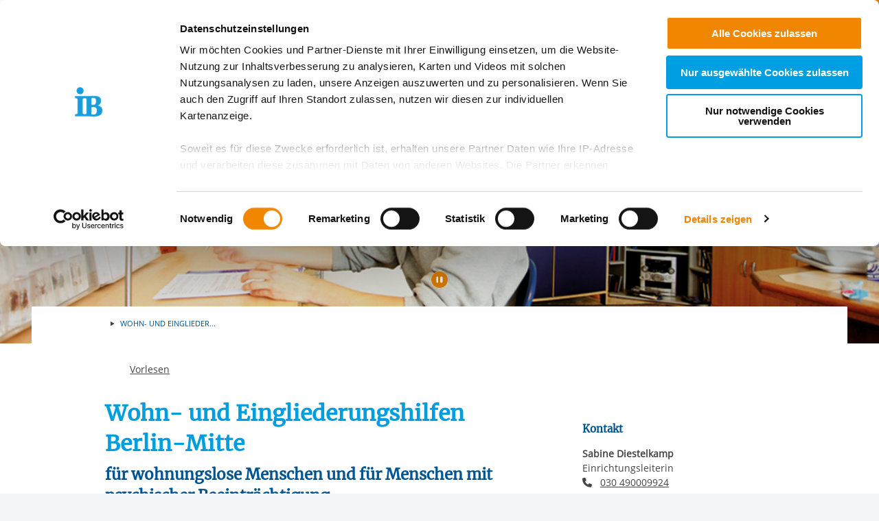

--- FILE ---
content_type: text/html; charset=utf-8
request_url: https://ib-berlin.de/standort/207211
body_size: 14166
content:
<!DOCTYPE html>
<html lang="de" class="no-js">
<head>

<meta charset="utf-8">
<!-- 
	This website is powered by TYPO3 - inspiring people to share!
	TYPO3 is a free open source Content Management Framework initially created by Kasper Skaarhoj and licensed under GNU/GPL.
	TYPO3 is copyright 1998-2026 of Kasper Skaarhoj. Extensions are copyright of their respective owners.
	Information and contribution at https://typo3.org/
-->


<link rel="icon" href="/_assets/85a01bf6775c6924ba7792f5a0f215e5/Images/logos_portals/ib_main_portal_logo.ico" type="image/vnd.microsoft.icon">
<title>IB Standort | Wohn- und Eingliederungshilfen Berlin-Mitte</title>
<meta name="generator" content="TYPO3 CMS">
<meta name="robots" content="INDEX,FOLLOW">
<meta name="description" content="IB Standort | Wohn- und Eingliederungshilfen Berlin-Mitte">
<meta property="og:type" content="content">
<meta property="og:title" content="Wohn- und Eingliederungshilfen Berlin-Mitte">
<meta property="og:url" content="https://ib-berlin.de/standort/207211">
<meta property="og:image" content="https://redaktion.internationaler-bund.de/img//upload/Standorte/S_207211/Head-Slider/BJW8.jpg">
<meta name="twitter:card" content="summary">


<link rel="stylesheet" href="/build/ib_template.12fd497f.css?1767969963" media="all">
<link rel="stylesheet" href="/build/603.0d6cc558.css?1767969963" media="all">
<link rel="stylesheet" href="/typo3temp/assets/css/60c1baaead026283a9faee8a31e815b4.css?1740693555" media="all">
<link rel="stylesheet" href="https://use.fontawesome.com/releases/v6.4.0/css/all.css" media="all">
<link rel="stylesheet" href="/build/ibjobs.2aa35736.css?1767969963" media="all">
<link rel="stylesheet" href="/build/ib_galerie.a95cbc02.css?1767969963" media="all">
<link rel="stylesheet" href="/build/ibsearch.be5938a0.css?1767969963" media="all">
<link rel="stylesheet" href="/build/ib_dataprivacy.e8299c6e.css?1767969963" media="all">







<title>Berlin Brandenburg: Standort</title><meta name="viewport" content="width=device-width, initial-scale=1.0, maximum-scale=1.0, user-scalable=no" /><meta http-equiv="x-ua-compatible" content="ie=edge">        <link rel="dns-prefetch" href="https://matomo.ib.de">    <!-- Matomo Tag Manager -->
    <script>
        if (typeof window.ibTrackLocation === 'undefined') {
            window.ibTrackLocation = function() {
                var locationData = document.querySelector('.ib-tracking-on-load');
                if (locationData && locationData.dataset.ibentity && locationData.dataset.ibentity == 'Location') {
                    window._paq.push([
                        'trackEvent', //push
                        'Standort', // Category
                        'Seitenaufruf', //Action
                        locationData.dataset.locationnetwork + "  [" + locationData.dataset.locationnetworkid + "]", //Name Region + [ID]
                        1 // value
                    ]);
                }
            };
        }

        if (typeof window.initMatomo === 'undefined') {
            window.initMatomo = function() {
                var d=document, g=d.createElement('script'), s=d.getElementsByTagName('script')[0];
                g.async=true; g.src='https://matomo.ib.de/js/container_a5E6eeSS.js'; s.parentNode.insertBefore(g,s);
                ibTrackLocation();
            }
        }

        var _mtm = window._mtm = window._mtm || [];
        _mtm.push({'mtm.startTime': (new Date().getTime()), 'event': 'mtm.Start'});
    </script>
    <!-- End Matomo Tag Manager -->    <script id="Cookiebot" data-culture="DE" src="https://consent.cookiebot.eu/uc.js" data-cbid="ae8bb82d-c0c6-49ac-a6f4-9fe8473b27db" data-blockingmode="auto"></script>
    <script>
        var waitForTrackerCount = 0;
        function matomoWaitForTracker() {
            if (typeof _paq === 'undefined' || typeof Cookiebot === 'undefined') {
                if (waitForTrackerCount < 40) {
                    setTimeout(matomoWaitForTracker, 250);
                    waitForTrackerCount++;
                    return;
                }
            }
        }

        window.addEventListener('CookiebotOnAccept', function (e) {
            consentSet();
        });
        window.addEventListener('CookiebotOnDecline', function (e) {
            consentSet();
        })

        function consentSet() {
            if (Cookiebot.consent.statistics && typeof window.initMatomo !== 'undefined') {
                window.initMatomo();
            }
            if (Cookiebot.consent.marketing && typeof window.initGoogleTagManager !== 'undefined') {
                window.initGoogleTagManager();
            }
            if (Cookiebot.consent.marketing && typeof window.initFacebookPixel !== 'undefined') {
                window.initFacebookPixel();
            }
        }
        document.addEventListener('DOMContentLoaded', matomoWaitForTracker);
    </script>
<link rel="canonical" href="https://internationaler-bund.de/standort/207211"/>

</head>
<body data-sentry-enabled="1" data-sentry-dsn="""" data-dataprivacyurl="/datenschutz" data-cblanguage="DE" class="twoColLayout portal_ib ib-theme-portal simple_language_0" data-matomo-enabled="0" data-matomo-tagmanager-enabled="1" data-matomo-siteid="12" data-matomo-containerid="a5E6eeSS">
<!-- header -->

		
		
		
		
		
        
	





<a href="#ib-container">
	<span class="hidden-text">
		Springe zum Inhalt
	</span>
</a>
<header id="ib-header">
	<div class="ib-header-container container-fluid">
		<div class="row-fluid ib-header-bar ">
			<div id="ib-logo">
				
                <a tabindex="0" href="/">
					<img src="/_assets/85a01bf6775c6924ba7792f5a0f215e5/Images/logos_portals/ib_main_portal_logo.svg" class="responsive" alt="Zurück zur Startseite" style="width: auto; max-height: 70px">
				</a>
                
			</div>
            
            <nav class="meta-menu hide-for-small-only">
                <ul>
                    
    

                    
                        
                            <li class="meta-menu__search">
                                <form action="https://ib-berlin.de/suche" method="get" id="ib-header-search-form">
                                    <input type="text" name="tx_solr[q]" value="" placeholder="Suche..." />
                                    <input type="hidden" name="L" value="0" />
                                    <button type="submit" class="ibCustomButton darkblue">
                                        <i aria-hidden="true" class="ib-icon-search"></i>
                                        <span class="show-for-sr">Suchen</span>
                                    </button>
                                </form>
                            </li>
                        
                    
                    
                        <li>
                            <a title="Der IB in leichter Sprache" tabindex="0" href="https://www.internationaler-bund.de/infos-zum-ib-in-leichter-sprache">
                                <span class="icon-simple_language"></span>
                            </a>
                        </li>
                    
                    
                        <li class="dropdown" id="langMenu">
                            
    

                        </li>
                    
                </ul>
            </nav>
            
            
			     




		
		
		
		
		
        
	

<div id="ib-main-menu">
    <div class="show-for-small-only">
        
    

    </div>
  <ul class="jetmenu">
    <li class="showhide">
      <span class="title">
        
        <a tabindex="0" href="/">
            <img src="/_assets/85a01bf6775c6924ba7792f5a0f215e5/Images/logos_portals/ib_main_portal_logo.svg" class="responsive" alt="Portal Logo" style="height: 35px; width: auto">
        </a>
        
      </span>
      <span class="icon showhidemobile">
        <em></em>
        <em></em>
        <em></em>
        <em></em>
      </span>
    </li>
    <!-- Menu 1493 -->
    
      
        

	
	
		
    
    
            <!-- render full subnavi -->
            <li class="" style="">
                <button type="button" class="mainmenu-entry" aria-expanded="false" aria-controls="submenu-for-1500" aria-label="Mehr über 
        Über uns
    ">
                    
        Über uns
    
                </button>
                <div class="megamenu full-width" id="submenu-for-1500">
                    
    
        
        
            <div class="row small-up-1 medium-up-3">
                
                    <div class="column column-block">
                    
                        
                            <a href="https://ib-berlin.de/ueber-uns/ueber-uns">
                                
                        
                            
                                <div class="megamenu-list-item-image hide-for-small-only" style="background-image: url('/fileadmin/user_upload/storage_ib_redaktion/Berlin_Brandenburg/Dateien/Headerbilder/neue_Header_und_Teaser/teaser_ueber-uns_neu.jpg')"></div>
                            
                            
                            <div class="megamenu-list-item-text">Dafür stehen wir</div>
                        
                            </a>
                        
                    </div>
                
                    <div class="column column-block">
                    
                        
                            <a href="https://ib-berlin.de/ueber-uns/unser-team">
                                
                        
                            
                                <div class="megamenu-list-item-image hide-for-small-only" style="background-image: url('/fileadmin/user_upload/storage_ib_redaktion/Berlin_Brandenburg/Dokumente/Teaser-Foto-Menu_Team3.jpg')"></div>
                            
                            
                            <div class="megamenu-list-item-text">Unser Team</div>
                        
                            </a>
                        
                    </div>
                
                    <div class="column column-block">
                    
                        
                            <a href="https://ib-berlin.de/ueber-uns/foerdern-spenden-unterstuetzen">
                                
                        
                            
                                <div class="megamenu-list-item-image hide-for-small-only" style="background-image: url('/fileadmin/user_upload/storage_ib_redaktion/Berlin_Brandenburg/Dateien/Headerbilder/neue_Header_und_Teaser/neu_ab_Juni_2024/Teaser_Kachel_Spenden_340x140px.jpg')"></div>
                            
                            
                            <div class="megamenu-list-item-text">Fördern, Spenden, Unterstützen</div>
                        
                            </a>
                        
                    </div>
                
                    <div class="column column-block">
                    
                        
                            <a href="https://ib-berlin.de/ueber-uns/presse-und-medien">
                                
                        
                            
                                <div class="megamenu-list-item-image hide-for-small-only" style="background-image: url('/fileadmin/user_upload/storage_ib_redaktion/Berlin_Brandenburg/Dateien/Headerbilder/neue_Header_und_Teaser/teaser_Presse-Medien_neu.jpg')"></div>
                            
                            
                            <div class="megamenu-list-item-text">Presse und Medien</div>
                        
                            </a>
                        
                    </div>
                
                    <div class="column column-block">
                    
                        
                            <a href="https://ib-berlin.de/ueber-uns/kontakt">
                                
                        
                            
                                <div class="megamenu-list-item-image hide-for-small-only" style="background-image: url('/fileadmin/user_upload/storage_ib_redaktion/Berlin_Brandenburg/Dokumente/Teaser-Foto-Menu_Presse2.jpg')"></div>
                            
                            
                            <div class="megamenu-list-item-text">Kontakt</div>
                        
                            </a>
                        
                    </div>
                
            </div>
        
    

                </div>
            </li>
        


	

	
	

	
	

	
	




      
        

	
	
		
    
    
            <!-- render full subnavi -->
            <li class="" style="">
                <button type="button" class="mainmenu-entry" aria-expanded="false" aria-controls="submenu-for-1536" aria-label="Mehr über 
        Unsere Angebote
    ">
                    
        Unsere Angebote
    
                </button>
                <div class="megamenu full-width" id="submenu-for-1536">
                    
    
        
        
            <div class="row small-up-1 medium-up-4">
                
                    <div class="column column-block">
                    
                        
                            <a href="https://ib-berlin.de/unsere-angebote/wohnungsnotfallhilfe">
                                
                        
                            
                                <div class="megamenu-list-item-image hide-for-small-only" style="background-image: url('/fileadmin/user_upload/storage_ib_redaktion/Berlin_Brandenburg/Dateien/Headerbilder/neue_Header_und_Teaser/neu_rund_2025/Wohnungsnotfallhilfe_340x140.jpg')"></div>
                            
                            
                            <div class="megamenu-list-item-text">Wohnungsnotfallhilfe</div>
                        
                            </a>
                        
                    </div>
                
                    <div class="column column-block">
                    
                        
                            <a href="https://ib-berlin.de/unsere-angebote/fluechtlingshilfe-migrationssozialarbeit-jugendmigrationsdienst">
                                
                        
                            
                                <div class="megamenu-list-item-image hide-for-small-only" style="background-image: url('/fileadmin/user_upload/storage_ib_redaktion/Berlin_Brandenburg/Dateien/Headerbilder/neue_Header_und_Teaser/neu_ab_Juni_2024/Teaser_Kachel_Migration_340x140px.webp')"></div>
                            
                            
                            <div class="megamenu-list-item-text">Hilfen für Geflüchtete, Migrationssozialarbeit, Jugendmigrationsdienst</div>
                        
                            </a>
                        
                    </div>
                
                    <div class="column column-block">
                    
                        
                            <a href="https://ib-berlin.de/unsere-angebote/berufliche-ausbildung-schulabschluesse-weiterbildung-und-beschaeftigung">
                                
                        
                            
                                <div class="megamenu-list-item-image hide-for-small-only" style="background-image: url('/fileadmin/user_upload/storage_ib_redaktion/Berlin_Brandenburg/Dokumente/Teaser-Foto-Menu_BeruflBildung1.jpg')"></div>
                            
                            
                            <div class="megamenu-list-item-text">Berufliche Ausbildung, Schulabschlüsse, Weiterbildung und Beschäftigung</div>
                        
                            </a>
                        
                    </div>
                
                    <div class="column column-block">
                    
                        
                            <a href="https://ib-berlin.de/unsere-angebote/kindertagesstaetten-horte-schulen-und-internate">
                                
                        
                            
                                <div class="megamenu-list-item-image hide-for-small-only" style="background-image: url('/fileadmin/user_upload/storage_ib_redaktion/Berlin_Brandenburg/Dateien/Headerbilder/neue_Header_und_Teaser/neu_ab_Juni_2024/Teaser_Kachel_Kitas_340x140px.webp')"></div>
                            
                            
                            <div class="megamenu-list-item-text">Kindertagesstätten, Horte, Schulen und Internate</div>
                        
                            </a>
                        
                    </div>
                
                    <div class="column column-block">
                    
                        
                            <a href="https://ib-berlin.de/unsere-angebote/familien-und-erziehungshilfen">
                                
                        
                            
                                <div class="megamenu-list-item-image hide-for-small-only" style="background-image: url('/fileadmin/user_upload/storage_ib_redaktion/Berlin_Brandenburg/Dateien/Headerbilder/neue_Header_und_Teaser/neu_ab_Juni_2024/Teaser_Kachel_Erziehungshilfen_340x140px.webp')"></div>
                            
                            
                            <div class="megamenu-list-item-text">Familien- und Erziehungshilfen</div>
                        
                            </a>
                        
                    </div>
                
                    <div class="column column-block">
                    
                        
                            <a href="https://ib-berlin.de/unsere-angebote/freiwilligendienste">
                                
                        
                            
                                <div class="megamenu-list-item-image hide-for-small-only" style="background-image: url('/fileadmin/user_upload/storage_ib_redaktion/Berlin_Brandenburg/Dokumente/IB-Freiwilligendienst-Teaser_340x140px.jpg')"></div>
                            
                            
                            <div class="megamenu-list-item-text">Freiwilligendienste</div>
                        
                            </a>
                        
                    </div>
                
                    <div class="column column-block">
                    
                        
                            <a href="https://ib-berlin.de/unsere-angebote/jugendarbeit-freizeitangebote-und-jugendhaeuser">
                                
                        
                            
                                <div class="megamenu-list-item-image hide-for-small-only" style="background-image: url('/fileadmin/user_upload/storage_ib_redaktion/Berlin_Brandenburg/Dateien/Headerbilder/neue_Header_und_Teaser/neu_ab_Juni_2024/Teaser_Kachel_Jugendarbeit_340x140px.jpg')"></div>
                            
                            
                            <div class="megamenu-list-item-text">Jugendarbeit, Freizeitangebote und Jugendhäuser</div>
                        
                            </a>
                        
                    </div>
                
                    <div class="column column-block">
                    
                        
                            <a href="https://ib-berlin.de/unsere-angebote/eingliederungshilfe-und-teilhabe">
                                
                        
                            
                                <div class="megamenu-list-item-image hide-for-small-only" style="background-image: url('/fileadmin/user_upload/storage_ib_redaktion/Berlin_Brandenburg/Dateien/Headerbilder/neue_Header_und_Teaser/neu_ab_Juni_2024/Teaser_Kachel_Teilhabe_340x140px.webp')"></div>
                            
                            
                            <div class="megamenu-list-item-text">Eingliederungshilfe und Teilhabe</div>
                        
                            </a>
                        
                    </div>
                
                    <div class="column column-block">
                    
                        
                            <a href="https://ib-berlin.de/unsere-angebote/seniorenhilfe-pflegedienste-und-behindertenhilfe">
                                
                        
                            
                                <div class="megamenu-list-item-image hide-for-small-only" style="background-image: url('/fileadmin/user_upload/storage_ib_redaktion/Berlin_Brandenburg/Dateien/Headerbilder/neue_Header_und_Teaser/neu_ab_Juni_2024/Teaser_Kachel_Senioren_340x140px.webp')"></div>
                            
                            
                            <div class="megamenu-list-item-text">Pflegedienste</div>
                        
                            </a>
                        
                    </div>
                
                    <div class="column column-block">
                    
                        
                            <a href="https://ib-berlin.de/unsere-angebote/internationale-arbeit-politische-bildung-freiwilligendienste">
                                
                        
                            
                                <div class="megamenu-list-item-image hide-for-small-only" style="background-image: url('/fileadmin/user_upload/storage_ib_redaktion/Berlin_Brandenburg/Dateien/Headerbilder/neue_Header_und_Teaser/neu_ab_Juni_2024/Teaser_Kachel_Internationale-Arbeit_340x140px.webp')"></div>
                            
                            
                            <div class="megamenu-list-item-text">Internationale Arbeit, Politische Bildung und Projekte</div>
                        
                            </a>
                        
                    </div>
                
            </div>
        
    

                </div>
            </li>
        


	

	
	

	
	

	
	




      
        

	
	
		
    
    
            <!-- render full subnavi -->
            <li class="" style="">
                <button type="button" class="mainmenu-entry" aria-expanded="false" aria-controls="submenu-for-1562" aria-label="Mehr über 
        Unsere Standorte
    ">
                    
        Unsere Standorte
    
                </button>
                <div class="megamenu full-width" id="submenu-for-1562">
                    
    
        
        
            <div class="row small-up-1 medium-up-3">
                
                    <div class="column column-block">
                    
                        
                            <a href="https://ib-berlin.de/unsere-standorte/region-berlin">
                                
                        
                            
                                <div class="megamenu-list-item-image hide-for-small-only" style="background-image: url('/fileadmin/user_upload/storage_ib_redaktion/Berlin_Brandenburg/Dateien/Headerbilder/neue_Header_und_Teaser/Teaser_Berlin_2_neu.jpg')"></div>
                            
                            
                            <div class="megamenu-list-item-text">Berlin</div>
                        
                            </a>
                        
                    </div>
                
                    <div class="column column-block">
                    
                        
                            <a href="https://ib-berlin.de/unsere-standorte/region-brandenburg">
                                
                        
                            
                                <div class="megamenu-list-item-image hide-for-small-only" style="background-image: url('/fileadmin/user_upload/storage_ib_redaktion/Berlin_Brandenburg/Dateien/Headerbilder/neue_Header_und_Teaser/Teaser_Brandenburg_1_neu.jpg')"></div>
                            
                            
                            <div class="megamenu-list-item-text">Brandenburg</div>
                        
                            </a>
                        
                    </div>
                
                    <div class="column column-block">
                    
                        
                            <a href="https://ib-berlin.de/unsere-standorte/auf-der-landkarte-suchen">
                                
                        
                            
                                <div class="megamenu-list-item-image hide-for-small-only" style="background-image: url('/fileadmin/user_upload/storage_ib_redaktion/Berlin_Brandenburg/Dateien/Headerbilder/neue_Header_und_Teaser/Teaser_Karte-suchen_340x140px.jpg')"></div>
                            
                            
                            <div class="megamenu-list-item-text">Auf der Landkarte suchen</div>
                        
                            </a>
                        
                    </div>
                
            </div>
        
    

                </div>
            </li>
        


	

	
	

	
	

	
	




      
        

	
	
		
    
    
            <!-- render full subnavi -->
            <li class="" style="">
                <button type="button" class="mainmenu-entry" aria-expanded="false" aria-controls="submenu-for-1494" aria-label="Mehr über 
        Jobs &amp; Karriere
    ">
                    
        Jobs &amp; Karriere
    
                </button>
                <div class="megamenu full-width" id="submenu-for-1494">
                    
    
        
        
            <div class="row small-up-1 medium-up-3">
                
                    <div class="column column-block">
                    
                        
                            <a href="https://ib-berlin.de/unsere-jobs/ib-berlin-brandenburg-als-arbeitgeber">
                                
                        
                            
                                <div class="megamenu-list-item-image hide-for-small-only" style="background-image: url('/fileadmin/user_upload/storage_ib_redaktion/Berlin_Brandenburg/Dateien/Headerbilder/neue_Header_und_Teaser/teaser_ib-als-arbeitgeber_neu.jpg')"></div>
                            
                            
                            <div class="megamenu-list-item-text">Wir als Arbeitgeber</div>
                        
                            </a>
                        
                    </div>
                
                    <div class="column column-block">
                    
                        
                            <a href="https://ib-berlin.de/unsere-jobs/stellenangebote">
                                
                        
                            
                                <div class="megamenu-list-item-image hide-for-small-only" style="background-image: url('/fileadmin/user_upload/storage_ib_redaktion/Berlin_Brandenburg/Dokumente/Teaser-Foto-Menu_Jobs1.jpg')"></div>
                            
                            
                            <div class="megamenu-list-item-text">Stellenangebote</div>
                        
                            </a>
                        
                    </div>
                
                    <div class="column column-block">
                    
                        
                            <a href="https://ib-berlin.de/unsere-jobs/kontakt">
                                
                        
                            
                                <div class="megamenu-list-item-image hide-for-small-only" style="background-image: url('/fileadmin/user_upload/storage_ib_redaktion/Berlin_Brandenburg/Dokumente/Teaser-Foto-Menu_Presse2.jpg')"></div>
                            
                            
                            <div class="megamenu-list-item-text">Kontakt</div>
                        
                            </a>
                        
                    </div>
                
                    <div class="column column-block">
                    
                        
                            <a href="https://www.sozialberufe-berlin.de">
                                
                        
                            
                                <div class="megamenu-list-item-image hide-for-small-only" style="background-image: url('/fileadmin/user_upload/storage_ib_redaktion/Berlin_Brandenburg/Dokumente/Teaser_Menu_Fachschulen_340x140px.jpg')"></div>
                            
                            
                            <div class="megamenu-list-item-text">Ausbildung an der IB Schule für Sozialberufe</div>
                        
                            </a>
                        
                    </div>
                
                    <div class="column column-block">
                    
                        
                            <a href="https://ib-berlin.de/unsere-jobs/praxisplaetze-pflichtpraktikum-und-freiwilligendienst">
                                
                        
                            
                                <div class="megamenu-list-item-image hide-for-small-only" style="background-image: url('/fileadmin/user_upload/storage_ib_redaktion/Berlin_Brandenburg/Dokumente/IB_Freiwilligendienst_Teaser_02_340x140px.jpg')"></div>
                            
                            
                            <div class="megamenu-list-item-text">Praxisplätze, Pflichtpraktikum und Freiwilligendienst</div>
                        
                            </a>
                        
                    </div>
                
                    <div class="column column-block">
                    
                        
                            <a href="https://ib-berlin.de/unsere-jobs/quereinstieg">
                                
                        
                            
                                <div class="megamenu-list-item-image hide-for-small-only" style="background-image: url('/fileadmin/user_upload/storage_ib_redaktion/Berlin_Brandenburg/Dateien/Headerbilder/neue_Header_und_Teaser/neu_ab_Juni_2024/Kachel_Quereinstieg_340x140.jpg')"></div>
                            
                            
                            <div class="megamenu-list-item-text">Quereinstieg</div>
                        
                            </a>
                        
                    </div>
                
            </div>
        
    

                </div>
            </li>
        


	

	
	

	
	

	
	




      
    
    <li class="show-for-small-only">
    <div class="grid-x">
    
        <nav class="cell auto meta-menu-mobile">
            <ul>
                
                <li>
                    <a title="Der IB in leichter Sprache" tabindex="0" href="https://www.internationaler-bund.de/infos-zum-ib-in-leichter-sprache">
                        <span class="icon-simple_language"></span>
                        Leichte Sprache
                    </a>
                </li>
                
                <li>
                    <a href="https://ib-berlin.de/suche" title="Suchen">
                        <i class="ib-icon-search"></i>
                        Suche
                    </a>
                </li>
                
                    <li class="dropdown" id="langMenu">
                        
    

                    </li>
                
            </ul>
        </nav>
    
    
        <div class="cell shrink end">
      
          <div id="ib-head-bubble-mobile" class="show-only-in-burger-menu singleMenuItem">
            <a class="ibCustomButton orange" tabindex="0" href="/unsere-jobs/stellenangebote">
              
                
                  Freie Stellen
                
              
            </a>
          </div>
        
      </div>
    
    </div>
    </li>
    </ul>
  <div class="mobileLoader">
    <div class="lds-ellipsis">
      <div></div>
      <div></div>
      <div></div>
      <div></div>
    </div>
  </div>
</div>

            
<!--			<div id="ib-menu-overlay"></div>-->
			<!-- markenzeichen start -->
			
                    
                            <div id="ib-head-bubble">
                                <a tabindex="0" href="/unsere-jobs/stellenangebote">
                                    Freie<br>Stellen
                                </a>
                            </div>
                        
                
			<!-- buddy end -->
		</div>
	</div>
</header>


<!-- content -->
<main id="ib-container" tabindex="-1" data-ibtemplatefolder="/_assets/85a01bf6775c6924ba7792f5a0f215e5/" class="container-fluid ">
	<!--TYPO3SEARCH_begin-->
	
		
    

            <div id="c4250" class="frame frame-default frame-type-list frame-layout-0">
                
                
                    



                
                
                    

	




                
                

    
        

    <div class="ib-db-extension ib-tracking-on-load" data-locationnetworkid="9420" data-locationnetwork="IB Bln-Brdbg gGmbH - RL Berlin" data-ibentity="Location" data-ibtrackingdata="IB Bln-Brdbg gGmbH - RL Berlin,Wohn- und Eingliederungshilfen Berlin-Mitte,Standort">
        <!-- show location -->
        <div id="ib-partial-startpageslider">
            <!-- render headerslider start -->
            
                <div class="ib-slider-container ib-startpageslider offset--small ibLocSliderContainer">

    <button
        type="button"
        id="startpagesliderPrevButton"
        class="ib-prev-next-button"
        aria-controls="ib-startpage-slider-">
            <i class="fa fa-chevron-left" aria-hidden="true"></i>
            <span class="sr-only">Vorherige Folie anzeigen</span>
    </button>

    <button
        type="button"
        id="startpagesliderNextButton"
        class="ib-prev-next-button"
        aria-controls="ib-startpage-slider-">
            <i class="fa fa-chevron-right" aria-hidden="true"></i>
            <span class="sr-only">Nächste Folie anzeigen</span>
    </button>


	<div class="ib-slider-controls">
        <i class="fa fa-pause-circle" aria-hidden="true" id="ib-slider-controls-toggle"></i>
	</div>

    <div class="row-fluid" id="ib-slider-container">
        <div class="row expanded">
            <div class="ib-startpage-slider-container">

                <div class="ib-slider-controls">
                    <button
                        type="button"
                        id="ib-slider-controls-toggle"
                        aria-controls="ib-startpage-slider-"
                        aria-pressed="true">
                            <i class="fa fa-pause-circle" aria-hidden="true"></i>
                            <span class="sr-only">Automatische Wiedergabe starten/stoppen</span>
                    </button>
                </div>
				<div class="ib-startpage-slider slides row expanded">
					
						
								
							
                        
						<div class="ib-startpage-slider-item">
							<div class="ib-startpage-slider-item-wrapper">
								<img src="https://redaktion.internationaler-bund.de/upload/Standorte/S_207211/Head-Slider/BJW8.jpg" alt="Keine Bildbeschreibung verfügbar"
									width="1350" height="425">

							</div>
						</div>
					
						
								
							
                        
						<div class="ib-startpage-slider-item">
							<div class="ib-startpage-slider-item-wrapper">
								<img src="https://redaktion.internationaler-bund.de/upload/Standorte/S_207211/Head-Slider/Beratung1.jpg" alt="Keine Bildbeschreibung verfügbar"
									width="1350" height="425">

							</div>
						</div>
					
				</div>
			</div>
		</div>
	</div>
</div>

            
            <!-- render headerslider end -->
        </div>
        <div class="grid-container">
            <div class="grid-x grid-margin-x ib-background-white">
                <!-- left column start -->

                <!-- render breadcrumb start -->
                <div class="cell small-12">
                    
<div class="grid-x ib-content-module ib-background-white ib-breadcrumb rs_skip">
    <div class="cell medium-offset-1 medium-10 large-6-2col large-offset-1-2col end">
    	<nav aria-label="Sie sind hier" role="navigation">
            <ul class="breadcrumbs">
		    	
			    	
				    	
	<li>
		
				
				<!-- <a href="/"> </a> -->
			
	</li>

				    
                    
                
			    	
                    
                        
	<li>
		
				Wohn- und Einglieder...
			
	</li>

                    
                
            </ul>
        </nav>
    </div>
</div>

<!-- render "home" only as link -->




                </div>
                <!-- render breadcrumb end -->
                <!-- rs reader start-->
                
                    <div class="cell small-12 grid-x ib-content-module ib-rs-speaker ib-background-white">
                        <div class="cell medium-offset-1 medium-11 large-offset-1-2col large-7-2col">
                            <div id="readspeaker_button1" class="rs_skip rsbtn rs_preserve">
                                <a rel="nofollow" class="rsbtn_play" accesskey="L" title="Um den Text anzuh&ouml;ren, verwenden Sie bitte ReadSpeaker webReader"
                                    href="//app-eu.readspeaker.com/cgi-bin/rsent?customerid=10125&amp;lang=de_de&amp;readclass=ib-db-main-content,ib-db-right-content">
                                    <span class="rsbtn_left rsimg rspart">
                                        <span class="rsbtn_text">
                                            <span>Vorlesen</span>
                                        </span>
                                    </span>
                                    <span class="rsbtn_right rsimg rsplay rspart"></span>
                                </a>
                            </div>
                        </div>
                    </div>
                
                <!-- rs reader end-->

                <div class="cell small-12 large-8 ib-2col--main ib-background-white ib-db-main-content">
                    <!-- render mobile contact overlay start -->
                    <div class="grid-x hide-for-large">
                        <div class="cell small-12 medium-offset-1">
                            <span class="ibCustomButton lightblue toggleContactOverlay"><b>Kontakt</b></span>
                        </div>
                    </div>
                    <!-- render mobile contact overlay end -->

                    <!-- render intro headline,subline,description/short-description, sponsor/cooppartner start -->
                    
<!-- add og for products/locations-->

  
  
  
  
  
      
    



<div class="ib-services" id="ib-intro-content">
    <div class="grid-x ib-content-module ib-background-white">
        <div class="cell medium-offset-1 medium-10 large-6-2col large-offset-1-2col end">
            <h1>Wohn- und Eingliederungshilfen Berlin-Mitte</h1>
            
            <!-- intro.short_description -->
            <h2 style="box-sizing:inherit;color:rgb(0, 85, 144);font-family:Merriweather, serif;font-size:1.4rem;line-height:1.4;margin:0px 0px 0.5rem;padding:0px;text-rendering:optimizelegibility;"><strong>für wohnungslose Menschen und für Menschen mit psychischer Beeinträchtigung</strong></h2><h3 style="box-sizing:inherit;color:rgb(0, 85, 144);font-family:&quot;Open Sans&quot;;font-size:1.1rem;line-height:1.4;margin:0px 0px 0.5rem;padding:0px;text-rendering:optimizelegibility;"><br><strong>1. Hilfen für Menschen in Wohnungnot&nbsp;</strong></h3><p style="box-sizing:inherit;caret-color:rgb(102, 102, 102);color:rgb(102, 102, 102);font-family:&quot;Open Sans&quot;;font-size:14px;line-height:1.6;margin:0px 0px 1rem;padding:0px;text-rendering:optimizelegibility;">Drohende oder bestehende Wohnungslosigkeit zu überwinden, kann die eigenen Kräfte übersteigen. In dieser Situation bieten unsere erfahrenen Sozialarbeiter*innen&nbsp;Hilfe zur Selbsthilfe an.<br>Unsere Unterstützungsleistungen wenden sich an Einzelpersonen, Paare und Familien, die nicht aus eigener Kraft ihre Probleme bewältigen können und deshalb wohnungslos oder von Wohnungslosigkeit bedroht sind. Arbeitslosigkeit, Überschuldung, Gesundheitsprobleme oder Isolation können Gründe für soziale Schwierigkeiten sein.<br><br>Wir unterstützen<br>•&nbsp;&nbsp; &nbsp;im Umgang mit Behörden,<br>•&nbsp;&nbsp; &nbsp;bei der Sicherung des Einkommens,<br>•&nbsp;&nbsp; &nbsp;zum Erhalt bzw. bei der Suche nach einer neuen Wohnung,<br>•&nbsp;&nbsp; &nbsp;bei Miet-, Energie- und sonstigen Schulden,<br>•&nbsp;&nbsp; &nbsp;bei der Entwicklung von beruflichen Perspektiven,<br>•&nbsp;&nbsp; &nbsp;bei der Vermittlung in weiterführende und ergänzende Hilfen.<br><br>Gemeinsam betrachten wir die aktuelle Situation, ermitteln den Hilfebedarf und entwickeln realistische Ziele zur Überwindung der Schwierigkeiten. Nach eingehender Prüfung kann der IB übergangsweise eine Trägerwohnung zur Verfügung stellen.<br><br>Zur Durchführung dieser Angebote benötigen wir eine Kostenübernahme durch das zuständige Sozialamt.&nbsp;Wir unterstützen&nbsp;bei der Antragstellung.</p><p style="box-sizing:inherit;caret-color:rgb(102, 102, 102);color:rgb(102, 102, 102);font-family:&quot;Open Sans&quot;;font-size:14px;line-height:1.6;margin:0px 0px 1rem;padding:0px;text-rendering:optimizelegibility;"><br><span style="color:rgb(0, 85, 144);font-size:1.1rem;"><strong>2. Eingliederungshilfen für Menschen mit psychischen Beeinträchtigungen</strong></span></p><p style="box-sizing:inherit;caret-color:rgb(102, 102, 102);color:rgb(102, 102, 102);font-family:&quot;Open Sans&quot;;font-size:14px;line-height:1.6;margin:0px 0px 1rem;padding:0px;text-rendering:optimizelegibility;">Dieses Angebot richtet sich an volljährige Personen, die in Pankow wohnen oder gemeldet sind.&nbsp;<br>Gemeinsam erarbeiten wir Wege, die ein selbstständiges und selbstbestimmtes Leben im eigenen Wohnraum ermöglichen. Wir gestalten die Inhalte flexibel und bedarfsorientiert.</p><p style="box-sizing:inherit;caret-color:rgb(102, 102, 102);color:rgb(102, 102, 102);font-family:&quot;Open Sans&quot;;font-size:14px;line-height:1.6;margin:0px 0px 1rem;padding:0px;text-rendering:optimizelegibility;">Zu unserem Angebot gehören&nbsp;Assistenzleistungen,<br>•&nbsp;&nbsp; &nbsp;um den Alltag besser zu bewältigen,<br>•&nbsp;&nbsp; &nbsp;um die körperliche und psychische Gesundheit zu fördern,<br>•&nbsp;&nbsp; &nbsp;um Belastungen zu meistern,<br>•&nbsp;&nbsp; &nbsp;um in Kontakt mit anderen Menschen zu kommen und Kontakte zu erhalten,<br>•&nbsp;&nbsp; &nbsp;um die Freizeit zu gestalten,<br>•&nbsp;&nbsp; &nbsp;um den Haushalt zu planen und das Einkommen zu sichern,<br>•&nbsp;&nbsp; &nbsp;um Behördenangelegenheiten oder andere Formalitäten zu erledigen,<br>•&nbsp;&nbsp; &nbsp;um berufliche Perspektiven zu entwickeln,<br>•&nbsp;&nbsp; &nbsp;um Zugang zu therapeutischen, ärztlichen und juristischen Hilfen zu bekommen.<br><br>Nach eingehender Prüfung kann der IB übergangsweise eine Trägerwohnung zur Verfügung stellen.<br>Voraussetzung&nbsp;unseres Angebotes&nbsp;ist eine Kostenübernahme des Teilhabefachdienstes.&nbsp;</p><p style="box-sizing:inherit;caret-color:rgb(102, 102, 102);color:rgb(102, 102, 102);font-family:&quot;Open Sans&quot;;font-size:14px;line-height:1.6;margin:0px 0px 1rem;padding:0px;text-rendering:optimizelegibility;"><span style="color:rgb(0, 85, 144);font-size:1.1rem;"><strong>Gern stellen wir Ihnen unser Leistungsspektrum in einem persönlichen Gespräch vor.</strong></span><br><span style="color:rgb(0, 85, 144);font-size:1.1rem;"><strong>Rufen Sie uns an, schreiben Sie uns oder kommen Sie nach telefonischer Terminvereinbarung vorbei.</strong></span></p>
            <!-- intro.description -->
            
                <p><br>Auch in anderen Berliner Bezirken bietet der Internationale Bund <a href="https://ib-berlin.de/unsere-angebote/wohnungslosenhilfe/" target="_self">Beratungsstellen (Ambulante Wohnhilfen) und Unterkünfte</a> für wohnungslose und von Wohnungslosigkeit bedrohte Menschen an.</p>
            

            <!-- customContent start -->
            



<!-- layout 1 -->









<!-- headline/icon -->


            <!-- customContent end -->

            <!-- sponsor start -->
            
    

            <!-- sponsor end -->

            <!-- coopPartner start -->
            
    

            <!-- coopPartner end -->
        </div>
    </div>
</div>



                    <!-- render intro headline,subline,description/short-description end -->

                    
                        
                            
                                <!-- render products/locations start -->
                                
                                <!-- render products end -->
                            
                    
                        
                                <!-- render partner start -->
                                
                                <!-- render partner end -->
                            
                    
                        
                                <!-- sidebar download start -->
                                
                                    



<div class="ib-services ib-content-block-wide" id="ib-downloads">
    <div class="ib-content-module ib-collapsible ib-noTopBottomPadding ib-background-white">
        <button type="button" aria-expanded="false" class="cell grid-x ib-collapsible-trigger text-left" aria-controls="ib-collapsible-content-download-42503" id="ib-collapsible-trigger-download-42503" data-ibcollapsibleid="download-42503">
    <div class="cell small-1 medium-shrink large-1-2col ib-collapsible-icon ib-collapsible-icon--h2">
        <span class="ib-iconwrapper">
            <i class="ib-icon-arrow-right"></i>
            <i class="ib-icon-arrow-down"></i>
        </span>
    </div>
    <div class="cell small-11 large-6-2col end">
        <div class="ib-collapsible-header rs_preserve clearfix" data-ibcollapsibleid="download-42503">
            <h2 class="ib-headline">Downloads</h2>
        </div>
    </div>
</button>
<div class="ib-collapsible-content cell grid-x hidden" role="region" aria-labelledby="ib-collapsible-trigger-download-42503" id="ib-collapsible-content-download-42503">
    <div class="cell grid-x">
        <div class="cell small-1 medium-shrink large-1-2col ib-collapsible-icon ib-collapsible-icon--h2">
            <span class="ib-iconwrapper invisible"><i class="ib-icon-arrow-right"></i></span>
        </div>
        <div class="cell small-11 large-6-2col end">
            
            
                <div>
                    <a target="_blank" class="ib-link-more-after" href="https://redaktion.internationaler-bund.de/upload/Standorte/S_207211/Dokumente/Flyer_WEH-gesamt_12-2023_web.pdf">Flyer_WEH-gesamt_12-2023_web.pdf</a>
                </div>
            
        
        </div>
    </div>
</div>

    </div>
</div>

                                
                                <!-- sidebar download end -->
                            
                    
                        
                                <!-- render gallery start -->
                                
                                <!-- render gallery end -->
                            
                    

                    







    <div id="contact-form-4250" data-uid="4250" data-ibdecodeuri="{f:uri.action(pageUid:rootPid,pageType: 98531, action: submitLocationContactForm', controller: 'Ajax', absolute: false)}" class="ibContactFormContainer ib-content-module ib-collapsible ib-noTopBottomPadding ib-background-white ib-content-block-wide">
        <button type="button" aria-expanded="false" class="cell grid-x ib-collapsible-trigger text-left" aria-controls="ib-collapsible-content-contact-4250" id="ib-collapsible-trigger-contact-4250" data-ibcollapsibleid="contact-4250">
    <div class="cell small-1 medium-shrink large-1-2col ib-collapsible-icon ib-collapsible-icon--h2">
        <span class="ib-iconwrapper">
            <i class="ib-icon-arrow-right"></i>
            <i class="ib-icon-arrow-down"></i>
        </span>
    </div>
    <div class="cell small-11 large-6-2col end">
        <div class="ib-collapsible-header rs_preserve clearfix" data-ibcollapsibleid="contact-4250">
            <h2 class="ib-headline">Kontaktformular</h2>
        </div>
    </div>
</button>
<div class="ib-collapsible-content cell grid-x hidden" role="region" aria-labelledby="ib-collapsible-trigger-contact-4250" id="ib-collapsible-content-contact-4250">
    <div class="cell grid-x">
        <div class="cell small-1 medium-shrink large-1-2col ib-collapsible-icon ib-collapsible-icon--h2">
            <span class="ib-iconwrapper invisible"><i class="ib-icon-arrow-right"></i></span>
        </div>
        <div class="cell small-11 large-6-2col end">
            
            <form method="post" class="ib-form" action="/?tx_ibcontent_dbajaxcalls%5Baction%5D=submitLocationContactForm&amp;tx_ibcontent_dbajaxcalls%5Bcontroller%5D=Ajax&amp;type=98531&amp;cHash=2f2139238054598ddfc491bdd3455c5d" data-abide novalidate data-usetestkeys="0">
                <div data-abide-success class="success callout rs_skip" aria-live="assertive" role="alert" style="display: none;">
                    <p><strong>
                        Vielen Dank
                    </strong></p>
                    <p>
                        Ihre Nachricht wurde erfolgreich verschickt.
                    </p>
                </div>
                <div data-abide-error class="sr-only alert callout rs_skip" aria-live="assertive" role="alert" style="display: none;">
                    <p>
                        <i class="fi-alert"></i>
                        Das Formular enthält einige Fehler!
                    </p>
                </div>
                <p>
                    
                        Die mit einem Sternchen (<span class="form_required_field_label">*</span>) gekennzeichneten Felder sind Pflichtfelder.
                    

                </p>
                <fieldset>
                    <legend>
                        <b>
                            
                    Anrede
                
                            <span class="form_required_field_label" aria-hidden="true">*</span>
                        </b>
                    </legend>
                    <div class="grid-x medium-unstack">
                        <div class="cell text-nowrap">
                            <input type="radio" name="salutation" value="Keine Angabe" id="contactform-4250-salutation_none" checked required />
                            <label for="contactform-4250-salutation_none">
                    Keine Angabe
                </label>
                        </div>
                        <div class="cell text-nowrap">
                            <input type="radio" name="salutation" value="Frau" id="contactform-4250-salutation_frau" required />
                            <label for="contactform-4250-salutation_frau">Frau</label>
                        </div>
                        <div class="cell text-nowrap">
                            <input type="radio" name="salutation" value="Herr" id="contactform-4250-salutation_herr" required />
                            <label for="contactform-4250-salutation_herr">
                    Herr
                </label>
                        </div>
                        <div class="cell text-nowrap">
                            <input type="radio" name="salutation" value="Neutrale Anrede" id="contactform-4250-salutation_neutral" required />
                            <label for="contactform-4250-salutation_neutral">
                    Neutrale Anrede
                </label>
                        </div>
                    </div>
                </fieldset>
                <div class="grid-x">
                    <div class="cell small-12">
                        <label for="contactform-4250-company">
                            Unternehmen
                        </label>
                        <input type="text" name="company" autocomplete="organization" id="contactform-4250-company" placeholder="" />
                    </div>
                </div>
                <div class="grid-x">
                    <div class="cell small-12">
                        <label for="contactform-4250-fullName">
                            Nachname, Vorname
                            <span  class="form_required_field_label" aria-hidden="true">*</span>
                        </label>
                        <input type="text" name="full_name" autocomplete="name" id="contactform-4250-fullName" placeholder=""  aria-required="true" required />
                        <span class="form-error" role="alert">
                            Bitte Nachname und Vorname eintragen
                        </span>
                    </div>
                </div>
                <div class="grid-x">
                    <div class="cell small-12">
                        <label for="contactform-4250-fullAddress">
                            Adresse (PLZ, Ort, Strasse)
                        </label>
                        <input type="text" name="full_address" autocomplete="street-address" id="contactform-4250-fullAddress" placeholder="" />
                    </div>
                </div>
                <div class="grid-x">
                    <div class="cell small-12">
                        <label for="contactform-4250-email">
                            Ihre E-Mail-Adresse
                            <span  class="form_required_field_label" aria-hidden="true">*</span>
                        </label>
                        <input type="email" name="email" autocomplete="email" id="contactform-4250-email" placeholder="" pattern="email" aria-required="true" required />
                        <span class="form-error" role="alert">
                            Bitte gültige eMail Adresse eintragen
                        </span>
                    </div>
                </div>
                <div class="grid-x">
                    <div class="cell small-12">
                        <label for="contactform-4250-phone">
                            Ihre Telefonnummer
                        </label>
                        <input type="text" name="phone" autocomplete="tel" id="contactform-4250-phone" placeholder="" />
                    </div>
                </div>
                <div class="grid-x">
                    <div class="cell small-12">
                        <label for="contactform-4250-subject">
                            Betreff ihrer Anfrage
                        </label>
                        <input type="text" name="subject" autocomplete="" id="contactform-4250-subject" placeholder="" />
                    </div>
                </div>
                <div class="grid-x">
                    <div class="cell small-12">
                        <label for="contactform-4250-message">
                            Ihre Nachricht
                            <span  class="form_required_field_label" aria-hidden="true">*</span>
                        </label>
                        <textarea name="message" autocomplete="" id="contactform-4250-message" rows="5" cols="50" placeholder="" aria-required="true" required></textarea>
                        <span class="form-error" role="alert">
                            Bitte Nachricht eintragen
                        </span>
                    </div>
                </div>

                <input type="hidden" name="item_id" value="207211" />
                <input type="hidden" name="form_type" value="location" />

                <!-- friendly captcha start -->
                <div class="grid-x">
                    <div class="cell small-12" id="ib-recaptcha-container">
                        <div class="frc-captcha" data-sitekey="FCMKN6E68LK32MRG"
                        data-puzzle-endpoint="https://eu-api.friendlycaptcha.eu/api/v1/puzzle" data-lang="DE">
                        </div>
                        <span class="form-error">
                            Bitte FriendlyCaptcha bestätigen und die Validierung durchführen
                        </span>
                    </div>
                </div>
                <!-- friendly captcha end -->

                <!-- data privacy start -->
                <div class="grid-x">
                    <div class="cell small-12">
                        <p>
                        
                            Alle Informationen zum Schutz der Daten sind sind in unserer <a href="/datenschutz" target="_blank">Datenschutzerklärung</a> aufrufbar.
                        
                        </p>
                    </div>
                </div>
                <!-- data privacy end -->

                <div class="grid-x">
                    <div class="cell medium-12 submit-button">
                        <button type="submit" class="button ibCustomButton" value="Senden">
                            Absenden
                        </button>
                    </div>
                    <div class="cell medium-12 ajax-loader" style="display: none;">
                        <img alt="loading" src="/_assets/85a01bf6775c6924ba7792f5a0f215e5/Images/ajax-loader.gif" width="32" height="32" />
                    </div>
                </div>
            </form>
        
        </div>
    </div>
</div>

    </div>



                    




    <div class="ib-content-module ib-collapsible ib-background-white ib-noTopBottomPadding ib-video ib-content-block-wide">
        

        <button type="button" aria-expanded="false" class="cell grid-x ib-collapsible-trigger text-left" aria-controls="ib-collapsible-content-contact-" id="ib-collapsible-trigger-contact-" data-ibcollapsibleid="contact-">
    <div class="cell small-1 medium-shrink large-1-2col ib-collapsible-icon ib-collapsible-icon--h2">
        <span class="ib-iconwrapper">
            <i class="ib-icon-arrow-right"></i>
            <i class="ib-icon-arrow-down"></i>
        </span>
    </div>
    <div class="cell small-11 large-6-2col end">
        <div class="ib-collapsible-header rs_preserve clearfix" data-ibcollapsibleid="contact-">
            <h2 class="ib-headline">
            
                Video
            
        </h2>
        </div>
    </div>
</button>
<div class="ib-collapsible-content cell grid-x hidden" role="region" aria-labelledby="ib-collapsible-trigger-contact-" id="ib-collapsible-content-contact-">
    <div class="cell grid-x">
        <div class="cell small-1 medium-shrink large-1-2col ib-collapsible-icon ib-collapsible-icon--h2">
            <span class="ib-iconwrapper invisible"><i class="ib-icon-arrow-right"></i></span>
        </div>
        <div class="cell small-11 large-6-2col end">
            
            <div class="sliderLoading" id="loader_locVideos" aria-hidden="true"></div>

            <div id="ibVideoSlider" class="ibLocVideoContainer useLoadingIndicator loading" data-loaderid="loader_locVideos">
            
                <div class="ibVideoSlide">
                
                        <figure>
                            <div class="video-responsive">
                                <iframe width="100%" height="400" frameborder="0" data-src="//www.youtube-nocookie.com/embed/mk-NO9Uz4FU?autoplay=0&showinfo=0&controls=1&frameborder='0'" data-cookieconsent="marketing" allowfullscreen></iframe>
                            </div>
                            
                        </figure>
                    
                </div>
            
            </div>
            <div id="ibVideoSliderNavigationContainer">

            <button
                    type="button"
                    id="ibVideoSliderPrevious"
                    aria-controls="ibVideoSlider">
                        <i class="ib-icon-arrow-left" aria-hidden="true"></i>
                        <span class="sr-only">Vorherige Folie anzeigen</span>
            </button>
            <div id="ibVideoSliderDots"></div>
            <button
                    type="button"
                    id="ibVideoSliderNext"
                    aria-controls="ibVideoSlider">
                        <i class="ib-icon-arrow-right" aria-hidden="true"></i>
                        <span class="sr-only">Nächste Folie anzeigen</span>
            </button>

            </div>
        
        </div>
    </div>
</div>

    </div>


                </div>

                <!-- left column end -->

                <!-- right column start -->
                <div class="cell hide-for-small-only medium-offset-1 medium-10 large-offset-0 large-3 ib-2col--sidebar ib-db-right-content ib-background-white">
                    <!-- sidebar content start -->

                    <!-- sidebar contact start -->
                    
<div class="ib-sidebar">
    <!-- render contact person details -->

    <div class="ib-content-module ib-sidebar-contact ib-background-white ib-contact-sidebar-header">
        <h2>Kontakt</h2>
        
            <div class="contacts-container">
                
                    <div class="pdb-single-contact-container">
                        
                        <div>
                            <b class="ib-font-bold">
                            Sabine Diestelkamp 
                            </b>
                        </div>
                        
                            <div>
                            Einrichtungsleiterin
                            </div>
                        
                        <dl class="inline">
                        
                            <dt title="Telefonnummer">
                                <i class="fas fa-phone"></i>
                                <span class="hidden-text">
                                    Telefonnummer
                                </span>
                            </dt>
                            <dd>
                                <a href="tel:+49 30 490009924">030 490009924</a>
                            </dd>
                        
                        
                        
                        
                            
                            <dt title="Email senden">
                                <i class="fas fa-envelope"></i>
                                <span class="hidden-text">
                                    
                                        
                    E-Mail an Sabine Diestelkamp
                
                                    
                                </span>
                            </dt>
                            <dd>
                                
                                <button type="button" data-open="eMailDialog" aria-label="
                    E-Mail an Sabine Diestelkamp
                " aria-controls="eMailDialog" aria-haspopup="dialog" tabindex="0" data-ibemailreferrer="Standort_mail" data-locationid="207211" data-ibemail="yghotk4jokyzkrqgsvFoh4jk#i3B1*6" class="ibOEmail mail" title="
                    Kontaktieren Sie uns
                ">
                                    
                    E-Mail schreiben
                
                                </button>
                            </dd>
                        
                        </dl>
                        
                    </div>
                
            </div>
        
    </div>
    
        <p>
            Direkt zum <a href="#contact-form-4250">Kontaktformular</a>
        </p>
    

    </div>

                    <!-- sidebar contact end -->

                    <!-- sideba map start -->
                    
<div class="ib-content-module ib-sidebar-map ib-background-white">
    <strong></strong><br />
    Wohn- und Eingliederungshilfen Berlin-Mitte<br />
    <address>
        Badstraße 22<br />
        13357 Berlin
    </address>
    <dl class="inline">
    
        <dt title="Telefonnummer">
            <i class="fa fa-phone"></i>
            <span class="hidden-text">
                Telefonnummer
            </span>
        </dt>
        <dd>
            <a href="tel:+49 30 4900099-0">030 4900099-0</a>
        </dd>
    
    
        <dt title="Faxnummer">
            <i class="fa fa-fax"></i>
            <span class="hidden-text">
                Faxnummer
            </span>
        </dt>
        <dd>
            030 490009928
        </dd>
    
    
        <dt title="Email senden">
            <i class="fa fa-envelope"></i>
            <span class="hidden-text">
                
                    
                    E-Mail an Wohn- und Eingliederungshilfen Berlin-Mitte
                
                
            </span>
        </dt>
        <dd>
            
            <button type="button" data-open="eMailDialog" aria-label="
                    E-Mail an Wohn- und Eingliederungshilfen Berlin-Mitte
                " aria-controls="eMailDialog" aria-haspopup="dialog" tabindex="0" data-ibemailreferrer="Standort_mail" data-locationid="207211" data-ibemail="|jm2rnyyj2ggEng3ij#i3B1*5" class="ibOEmail mail" title="
                    Kontaktieren Sie uns
                ">
                
                    E-Mail schreiben
                
            </button>
        </dd>
    
        <dt title="Route planen">
            <i class="fa fa-map-marked ib-color-icons"></i>
            <span class="hidden-text">
                Route planen
            </span>
        </dt>
        <dd>
            <a href="https://maps.google.com/maps?q=13357,Berlin,Badstraße 22" target="_blank" title="
                    Hier gelangen Sie zum Routenplaner
                ">
                
                    Zur Routenplanung
                
            </a>
        </dt>
    
    </dl>
</div>

                    <!-- sideba map end -->

                    <!-- sidebar contact_text start-->
                    
                    <!-- sidebar contact_text end-->

                    <!-- sidebar sponsor start -->
                    
                    <!-- sidebar sponsor end -->

                    <!-- sidebar coop start -->
                    
                    <!-- sidebar coop end -->

                    <!-- sidebar content end  -->
                </div>
                <!-- right column end -->
            </div>
        </div>
        <!--TYPO3SEARCH_end-->

        <!-- /content wrapper -->
    </div>

<div id="dbContactOverlay" class="hide-for-large">
  
<div class="dbContactOverlayContent">
    <span class="dbContactOverlayCloseButton toggleContactOverlay"><i class="fa fa-times-circle" aria-hidden="true"></i></span>
    <div class="ib-sidebar columns small-12">
        <!-- render contact person details -->

        <div class="ib-content-module ib-sidebar-contact ib-background-white ib-contact-sidebar-header">
            <h2>Kontakt</h2>
            
                <div class="contacts-container">
                    
                        <div class="pdb-single-contact-container">
                            
                            <p class="ib-font-bold">
                                Sabine Diestelkamp 
                            </p>
                            
                                <p>
                                    Einrichtungsleiterin
                                </p>
                            
                            <dl class="inline">
                                
                                    <dt title="Telefonnummer">
                                        <i class="fas fa-phone"></i>
                                        <span class="hidden-text">
                                            Telefonnummer
                                        </span>
                                    </dt>
                                    <dd>
                                        <a href="tel:+49 30 490009924">030 490009924</a>
                                    </dd>
                                
                                
                                

                                
                                    
                                    <dt title="Email senden">
                                        <i class="fas fa-envelope"></i>
                                        <span class="hidden-text">
                                            
                                                
                    E-Mail an Sabine Diestelkamp
                
                                            
                                        </span>
                                    </dt>
                                    <dd>
                                        
                                        <button type="button" data-open="eMailDialog" aria-label="
                    E-Mail an Sabine Diestelkamp
                " aria-controls="eMailDialog" aria-haspopup="dialog" tabindex="0" data-ibemail="xfgnsj3injxyjqpfruEng3ij#i3B1*5" class="ibOEmail mail" title="
                    Kontaktieren Sie uns
                ">
                                            
                    E-Mail schreiben
                
                                        </button>
                                    </dd>
                                
                            </dl>
                        </div>
                    
                </div>
            
        </div>
        
            
                
<div class="ib-content-module ib-sidebar-map ib-background-white">
    <strong></strong><br />
    Wohn- und Eingliederungshilfen Berlin-Mitte<br />
    <address>
        Badstraße 22<br />
        13357 Berlin
    </address>
    <dl class="inline">
    
        <dt title="Telefonnummer">
            <i class="fa fa-phone"></i>
            <span class="hidden-text">
                Telefonnummer
            </span>
        </dt>
        <dd>
            <a href="tel:+49 30 4900099-0">030 4900099-0</a>
        </dd>
    
    
        <dt title="Faxnummer">
            <i class="fa fa-fax"></i>
            <span class="hidden-text">
                Faxnummer
            </span>
        </dt>
        <dd>
            030 490009928
        </dd>
    
    
        <dt title="Email senden">
            <i class="fa fa-envelope"></i>
            <span class="hidden-text">
                
                    
                    E-Mail an Wohn- und Eingliederungshilfen Berlin-Mitte
                
                
            </span>
        </dt>
        <dd>
            
            <button type="button" data-open="eMailDialog" aria-label="
                    E-Mail an Wohn- und Eingliederungshilfen Berlin-Mitte
                " aria-controls="eMailDialog" aria-haspopup="dialog" tabindex="0" data-ibemailreferrer="Standort_mail" data-locationid="" data-ibemail="xfi.njuuf.ccAjc/ef#i3B1*1" class="ibOEmail mail" title="
                    Kontaktieren Sie uns
                ">
                
                    E-Mail schreiben
                
            </button>
        </dd>
    
        <dt title="Route planen">
            <i class="fa fa-map-marked ib-color-icons"></i>
            <span class="hidden-text">
                Route planen
            </span>
        </dt>
        <dd>
            <a href="https://maps.google.com/maps?q=13357,Berlin,Badstraße 22" target="_blank" title="
                    Hier gelangen Sie zum Routenplaner
                ">
                
                    Zur Routenplanung
                
            </a>
        </dt>
    
    </dl>
</div>

            
            
        
    </div>
</div>

</div>



    


                
                    



                
                
                    



                
            </div>

        


	
	<!--TYPO3SEARCH_end-->
</main>

<!-- tabs start-->

<!-- tabs end-->


 <!-- fab start-->
 
 <!-- fab end-->


<!-- Footer Start-->

    
<footer id="ib-footer" class=" grid-container ib-footer-container">
    <div class="grid-x">
        <div class="cell medium-10 medium-offset-1">
            
                <div class="grid-x">
                    <!-- central links start -->
                    
                        <div class="cell small-12 medium-6 ib-central-links">
                            <h4>
                                
                                    
                                
                            </h4>
                            <ul class="grid-x no-bullet">
                                <li class="columns medium-6"><a href="http://www.ib.de" target="_blank" rel="noreferrer" title="IB Gruppe">IB Gruppe</a></li><li class="columns medium-6"><a href="http://ib-freiwilligendienste.de" target="_blank" title="IB Freiwilligendienste">IB Freiwilligendienste</a></li><li class="columns medium-6"><a href="http://internationaler-bund.de/ib-gruppe/stellenboerse/" target="_blank" rel="noreferrer" title="IB Jobbörse">IB Jobbörse</a></li><li class="columns medium-6"><a href="http://ib-international.eu" target="_blank" rel="noreferrer" title="IB International">IB International</a></li><li class="columns medium-6"><a href="http://ib-personalentwicklung.de" target="_blank" title="IB Personalentwicklung">IB Personalentwicklung</a></li><li class="columns medium-6"><a href="http://ib-kitas.de" target="_blank" title="IB Kindertagesstätten">IB Kindertagesstätten</a></li><li class="columns medium-6"><a href="https://sozialberufe-berlin.de" target="_blank" title="IB Schule für Sozialberufe Berlin">IB Schule für Sozialberufe Berlin</a></li><li class="columns medium-6"><a href="https://oberschule-neuenhagen.de" target="_blank" title="IB Oberschule Neuenhagen">IB Oberschule Neuenhagen</a></li><li class="columns medium-6"><a href="https://haus-einstein.de" target="_blank" title="IB Haus Einstein">IB Haus Einstein</a></li><li class="columns medium-6"><a href="https://arche-neuenhagen.de" target="_blank" title="IB ARCHE Neuenhagen">IB ARCHE Neuenhagen</a></li>
                            </ul>
                        </div>
                    
                    <!-- central links end-->

                    <!-- further links start-->
                    
                        <div class="cell small-12 medium-4 end">
                            
                            <h4>
                                
                                    
                                
                            </h4>
                            <ul class="row no-bullet">
                                <li class="columns medium-12"><a href="http://ib-green.de" target="_blank" title="IB ist Green">IB ist Green</a></li><li class="columns medium-12"><a href="https://herbstgold-pflege.de" target="_blank" title="Pflegedienst &quot;herbstgold&quot; Neuenhagen">Pflegedienst "herbstgold" Neuenhagen</a></li><li class="columns medium-12"><a href="https://catering-neuenhagen.de" target="_blank" title="IB Catering Neuenhagen">IB Catering Neuenhagen</a></li>
                            </ul>
                            
                        </div>
                    
                    <!-- further links end-->

                    <!-- textcontent LEFT start-->
                    
                    <!-- textcontent LEFT end-->

                    <!-- textcontent RIGHT start-->
                    
                    <!-- textcontent RIGHT end-->
                </div>
                
                    
    <div class="grid-x">
        <div class="cell small-12">
            <ul class="menu simple ib-footer-social">
            
                <li>
                <a
                target="_blank"
                title="Offizielle Facebook-Seite des Internationalen Bund"
                href="https://www.facebook.com/IB.Berlin.Brandenburg/">
                <i class="ib-icon-facebook-circle"></i>
                <span class="hidden-text">Offizielle Facebook-Seite des Internationalen Bund</span>
                </a>
                </li>
            
            
                <li>
                <a
                target="_blank"
                title="Offizielle Instagram-Seite des IB Berlin-Brandenburg"
                href="https://www.instagram.com/ib.berlinbrandenburg/">
                <i class="ib-icon-instagram-circle"></i>
                <span class="hidden-text">
                    Offizielle Instagram-Seite des IB Berlin-Brandenburg
                </span>
                </a>
                </li>
            
            <!-- bluesky -->
            
            <!-- mastodon -->
            
            
                <li>
                <a
                    target="_blank"
                    title="Offizielle LinkedIn-Seite des Internationalen Bund"
                    href="https://de.linkedin.com/company/internationalerbund">
                    <i class="ib-icon-linkedin-circle"></i>
                <span class="hidden-text">
                    Offizielle LinkedIn-Seite des Internationalen Bund
                </span>
                </a>
                </li>
            

            
            
            
                <li>
                <a
                target="_blank"
                title="Offizieller YouTube-Kanal des Internationalen Bund"
                href="https://www.youtube.com/user/InternationalerBund">
                <i class="ib-icon-youtube-circle"></i>
                <span class="hidden-text">
                    Offizieller YouTube-Kanal des Internationalen Bund
                </span>
                </a>
                </li>
            
            </ul>
        </div>
    </div>


                
                
<div class="grid-x ib-footer-meta align-bottom">
    <div class="cell small-12 medium-auto">
        <ul class="no-bullet">
            <li class="ib-footer-meta-item"><a href="/impressum" title="Impressum">Impressum</a></li><li class="ib-footer-meta-item"><a href="/datenschutz" title="Datenschutz">Datenschutz</a></li><li class="ib-footer-meta-item"><a href="/datenschutzeinstellungen" title="Datenschutzeinstellungen">Datenschutzeinstellungen</a></li><li class="ib-footer-meta-item"><a href="/barrierefreiheit" title="Barrierefreiheit">Barrierefreiheit</a></li><li class="ib-footer-meta-item"><a href="https://www.internationaler-bund.de/compliance-meldewesen" target="_blank" title="Compliance &amp; Meldewesen">Compliance & Meldewesen</a></li><li class="ib-footer-meta-item"><a href="/ueber-uns/kontakt" title="Kontakt">Kontakt</a></li>
        </ul>
    </div>
    <div class="cell small-12 shrink ib-footer-meta-logo">
        
        <img class="ib-footer-logo" src="/_assets/85a01bf6775c6924ba7792f5a0f215e5/Images/logos_portals/ib_markenzeichen_logo.svg" width="180" height="74" alt="Portal Logo Footer">
    </div>
</div>

            
        </div>
    </div>
</footer>


<!-- Footer End-->



<!-- additional partial/snippet-->


<!-- email dialog-->
<div class="reveal" id="eMailDialog" role="dialog" data-reveal role="dialog" aria-modal="true" aria-label="Mail-Programm öffnen (sofern konfiguriert) oder E-Mail-Adresse anzeigen">
    <div class="eMailDialogButtons">
        <button
            type="button"
            class="ibCustomButton darkblue"
            id="btnOpenMailClient">
                E-Mail-Programm öffnen (sofern konfiguriert)
        </button>

        <p>oder</p>

        <button
            type="button"
            class="ibCustomButton darkblue"
            id="btnShowMail">
                E-Mail-Adresse anzeigen
        </button>
    </div>

    <div id="showEmailAddress" style="display: none;">
    </div>

    <button class="close-button" data-close aria-label="Schließen" type="button">
        <span aria-hidden="true">&times;</span>
    </button>
</div>


<!-- ib menu modal -->

    


<!-- readspeaker lib -->
<script data-cookieconsent="necessary" src="https://f1-eu.readspeaker.com/script/10125/webReader/webReader.js?pids=wr"></script>
<script src="/build/ib_template.c7e52e0d.js?1767969963" integrity="sha384-ZeyIbeFvz7meUmVI1hB/8av+mGVXnl0FtzxXRGp8JETpBmKaC7+ZsfC7O7fS7Vm1"></script>
<script src="/build/749.63d567e3.js?1767969963" integrity="sha384-zBIICTOtUPLpA9dUlxG8FKfr/i3Ga00mTRoVhwGFgXyYtrhA/rTo43YwLBjBmK/S"></script>
<script src="/build/603.ca48909b.js?1767969963" integrity="sha384-W8lTGAo0TiKZVynKncZZm0q/ATf1mtG9JeD7Hgje/hixiIeDQyF6i8FwE1Ud8SNI"></script>
<script src="/build/826.1115cb1e.js?1767969963" integrity="sha384-goIsUEeSeO68EofAYZW1/H1or6rk8DtO82CCB2vicJj0sVfLDIM5gm3OTL7uzmIS"></script>
<script src="/build/218.8c766adc.js?1767969963" integrity="sha384-A45/qlL/HLJ4Jma+GPKNrXy1zdTbTjddIG+Y3wY7atOR3YWd70sbbYGzDeq4Gfit"></script>
<script src="/_assets/e799cca3073eabb617dfebf5f7cabc53/JavaScript/JQuery/jquery.min.js?1763372258"></script>
<script src="/_assets/e799cca3073eabb617dfebf5f7cabc53/JavaScript/JQuery/jquery.URI.min.js?1763372258"></script>
<script src="/_assets/e799cca3073eabb617dfebf5f7cabc53/JavaScript/search_controller.js?1763372258"></script>
<script src="/build/runtime.6ae8dbb6.js?1767969963" integrity="sha384-do0kXINbeui2sK0QRiHdiQzPcPYfZ5SJFmTuBqmgRDmuvTod5eBzDERFZfZtNR1s"></script>
<script src="/build/171.aa5212e4.js?1767969963" integrity="sha384-I/QLbCvaJQIcdt1Kp5s5OK1H0fViUUYpPfaqvx3tfa1Pa+DpNwwKETnnvEWgrPKf"></script>
<script src="/build/692.79fcd1f5.js?1767969963" integrity="sha384-7htRwLxkITrE3HMynl7PDv4+QL064IW2Bs3z2TUXToV2QQr7FHo3bmnHhlCuCdN6"></script>
<script src="/build/955.d9809306.js?1767969963" integrity="sha384-nJisdx8TfbeV4MebXfvPkR5oq/MaMEf/1LWCCa3jftvH8Ub8xDu/YdTVmwrVEpRP"></script>
<script src="/build/325.272b13f8.js?1767969963" integrity="sha384-myAFnwVFswScQ6v4e44qDpSsS4hgyv5+2kX5OBRUQHLtKTgLipL5VNhQloC57G+g"></script>
<script src="/build/552.aa5e4ac6.js?1767969963" integrity="sha384-srJj1b/kI3OAOMezsGqJufAZak+ScsKjuYzbdCF3YKbT+8tC39Pmje6OOPJS03vB"></script>
<script src="/build/ib_galerie.c6b92b9c.js?1767969963" integrity="sha384-hzE1Ui9dTiqZ57vKYOoEcBh57TCMIbPlraMXzGVU64SujauOWx8IBGWBIOjeLWSI"></script>

<script src="/build/98.8d6779df.js?1767969963" integrity="sha384-umQ+PRVqcUfdfNUyblhhUY9Fj2ZhYGjop5aoCXyXBrHVk9tVO4eKvo7ypLMo3yJb"></script>
<script src="/build/ibcontent.dffd8e9b.js?1767969963" integrity="sha384-NRJCttYb2pykXebd6b7SySWXwdTywmd9s95MnPdHVzVBwa7yK/hBEh7EUAyTwGs2"></script>
<script src="/build/ibjobs.1a93c2f3.js?1767969963" integrity="sha384-WA+NyOGzbEaGAG7vC7kOIB2I/U5UvuMm0odstFCSV/EblsuIs3HfC0VM6VgUQxZa"></script>
<script src="/build/575.30b2586b.js?1767969963" integrity="sha384-sKWEbkLCzW7AxcpPdGdgmrnJesALjUPV+yIRtFR5H1mSSO4AMJk081M2Hg2/Zuns"></script>
<script src="/build/ibsearch.275a7a14.js?1767969963" integrity="sha384-IPQkxo0SoFCYbeMYRJTcgBNcANPi5Qydt4wv8ZTzJYH0+bl9e4S20X4bQeJnRAGc"></script>



</body>
</html>

--- FILE ---
content_type: application/x-javascript
request_url: https://consentcdn.cookiebot.eu/consentconfig/ae8bb82d-c0c6-49ac-a6f4-9fe8473b27db/ib-berlin.de/configuration.js
body_size: -3
content:
CookieConsent.configuration.tags.push({id:181737929,type:"script",tagID:"",innerHash:"",outerHash:"",tagHash:"14558664428731",url:"",resolvedUrl:"",cat:[3]});CookieConsent.configuration.tags.push({id:181737930,type:"script",tagID:"",innerHash:"",outerHash:"",tagHash:"11548791896372",url:"https://consent.cookiebot.eu/uc.js",resolvedUrl:"https://consent.cookiebot.eu/uc.js",cat:[1,4]});